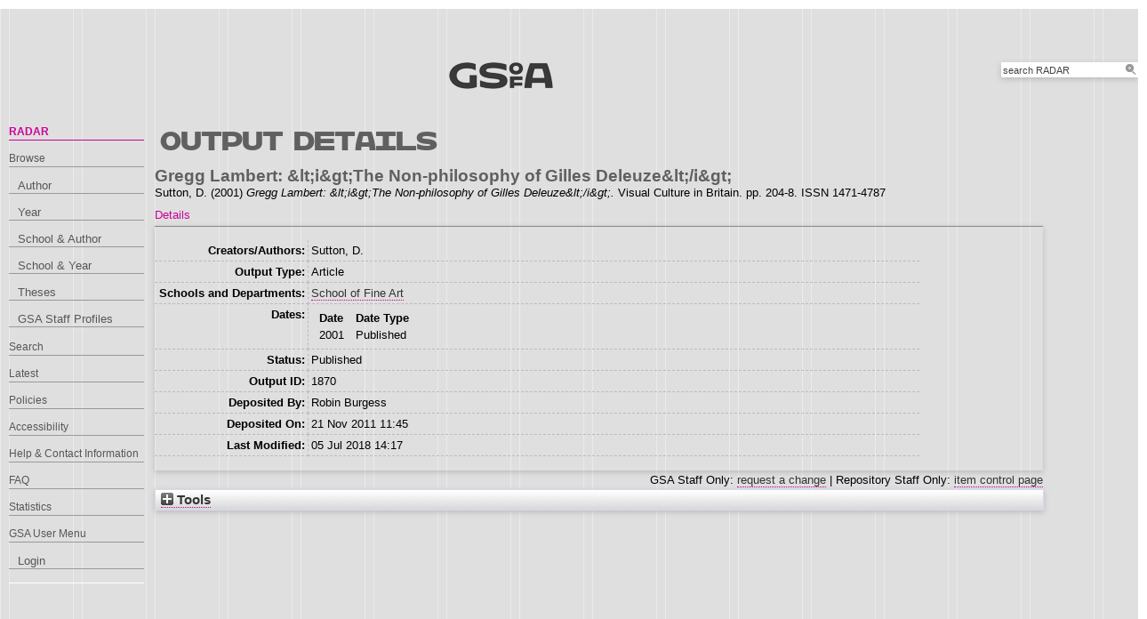

--- FILE ---
content_type: text/html; charset=utf-8
request_url: https://radar.gsa.ac.uk/1870/
body_size: 24510
content:
<!DOCTYPE html>
<html xmlns="http://www.w3.org/1999/xhtml">

  <head>
    <title> Gregg Lambert: &amp;lt;i&amp;gt;The Non-philosophy of Gilles Deleuze&amp;lt;/i&amp;gt;  - RADAR</title>
    

    <link rel="stylesheet" href="/style/style.css" />
    <link rel="stylesheet" href="/style/banner.css" />
    <link rel="stylesheet" href="/style/tabber.css" type="text/css" media="screen" />
    <link rel="stylesheet" href="/style/fancybox.css" />

    <meta name="eprints.eprintid" content="1870" />
<meta name="eprints.rev_number" content="3" />
<meta content="archive" name="eprints.eprint_status" />
<meta content="499" name="eprints.userid" />
<meta name="eprints.source" content="RA2.csv:UoA=:StaffIdentifier=Sutton:OutputNumber=39" />
<meta name="eprints.dir" content="00/00/00/18/70" />
<meta content="2011-11-21 11:45:10" name="eprints.datestamp" />
<meta name="eprints.lastmod" content="2018-07-05 14:17:41" />
<meta content="2011-11-21 11:45:10" name="eprints.status_changed" />
<meta content="article" name="eprints.type" />
<meta name="eprints.metadata_visibility" content="show" />
<meta content="Sutton, D." name="eprints.creators_name" />
<meta name="eprints.title" content="Gregg Lambert: &amp;lt;i&amp;gt;The Non-philosophy of Gilles Deleuze&amp;lt;/i&amp;gt;" />
<meta name="eprints.ispublished" content="pub" />
<meta name="eprints.divisions" content="l1_fci" />
<meta name="eprints.divisions2" content="l1_sfa2" />
<meta name="eprints.schools" content="l1_sfa2" />
<meta content="2001" name="eprints.date" />
<meta content="published" name="eprints.date_type" />
<meta content="none" name="eprints.full_text_status" />
<meta name="eprints.publication" content="Visual Culture in Britain" />
<meta content="204-8" name="eprints.pagerange" />
<meta name="eprints.refereed" content="TRUE" />
<meta name="eprints.issn" content="1471-4787" />
<meta name="eprints.dates_date" content="2001" />
<meta content="published" name="eprints.dates_date_type" />
<meta content="304" name="eprints.hoa_compliant" />
<meta content="2001" name="eprints.hoa_date_pub" />
<meta name="eprints.hoa_exclude" content="FALSE" />
<meta content="  Gregg Lambert: &amp;lt;i&amp;gt;The Non-philosophy of Gilles Deleuze&amp;lt;/i&amp;gt;  Sutton, D.  (2001) Gregg Lambert: &amp;lt;i&amp;gt;The Non-philosophy of Gilles Deleuze&amp;lt;/i&amp;gt;.  Visual Culture in Britain.  pp. 204-8.  ISSN 1471-4787   " name="eprints.citation" />
<link href="http://purl.org/DC/elements/1.0/" rel="schema.DC" />
<meta content="https://radar.gsa.ac.uk/1870/" name="DC.relation" />
<meta name="DC.title" content="Gregg Lambert: &amp;lt;i&amp;gt;The Non-philosophy of Gilles Deleuze&amp;lt;/i&amp;gt;" />
<meta content="Sutton, D." name="DC.creator" />
<meta content="2001" name="DC.date" />
<meta name="DC.type" content="Article" />
<meta name="DC.type" content="PeerReviewed" />
<meta content="  Gregg Lambert: &amp;lt;i&amp;gt;The Non-philosophy of Gilles Deleuze&amp;lt;/i&amp;gt;  Sutton, D.  (2001) Gregg Lambert: &amp;lt;i&amp;gt;The Non-philosophy of Gilles Deleuze&amp;lt;/i&amp;gt;.  Visual Culture in Britain.  pp. 204-8.  ISSN 1471-4787   " name="DC.identifier" />
<!-- Highwire Press meta tags -->
<meta content="Gregg Lambert: &amp;lt;i&amp;gt;The Non-philosophy of Gilles Deleuze&amp;lt;/i&amp;gt;" name="citation_title" />
<meta content="Sutton, D." name="citation_author" />
<meta name="citation_publication_date" content="2001" />
<meta content="2011/11/21" name="citation_online_date" />
<meta content="Visual Culture in Britain" name="citation_journal_title" />
<meta content="1471-4787" name="citation_issn" />
<meta content="204" name="citation_firstpage" />
<meta name="citation_lastpage" content="8" />
<meta content="2001" name="citation_date" />
<meta content="2001" name="citation_cover_date" />
<!-- PRISM meta tags -->
<link href="https://www.w3.org/submissions/2020/SUBM-prism-20200910/" rel="schema.prism" />
<meta name="prism.dateReceived" content="2011-11-21T11:45:10" />
<meta content="2018-07-05T14:17:41" name="prism.modificationDate" />
<meta name="prism.pageRange" content="204-8" />
<meta name="prism.startingPage" content="204" />
<meta name="prism.endingPage" content="8" />
<meta content="1471-4787" name="prism.issn" />
<meta name="prism.publicationName" content="Visual Culture in Britain" />
<link rel="canonical" href="https://radar.gsa.ac.uk/1870/" />
<link type="text/plain; charset=utf-8" title="EndNote" href="https://radar.gsa.ac.uk/cgi/export/eprint/1870/EndNote/gsa-eprint-1870.enw" rel="alternate" />
<link rel="alternate" title="Simple Metadata" href="https://radar.gsa.ac.uk/cgi/export/eprint/1870/Simple/gsa-eprint-1870.txt" type="text/plain; charset=utf-8" />
<link type="text/plain; charset=utf-8" rel="alternate" title="ASCII Citation" href="https://radar.gsa.ac.uk/cgi/export/eprint/1870/Text/gsa-eprint-1870.txt" />
<link type="text/html; charset=utf-8" rel="alternate" title="HTML Citation" href="https://radar.gsa.ac.uk/cgi/export/eprint/1870/HTML/gsa-eprint-1870.html" />
<link href="https://radar.gsa.ac.uk/cgi/export/eprint/1870/METS/gsa-eprint-1870.xml" title="METS" rel="alternate" type="text/xml; charset=utf-8" />
<link type="application/json; charset=utf-8" rel="alternate" title="JSON" href="https://radar.gsa.ac.uk/cgi/export/eprint/1870/JSON/gsa-eprint-1870.js" />
<link type="text/html; charset=utf-8" title="HTML" rel="alternate" href="https://radar.gsa.ac.uk/cgi/export/eprint/1870/HTML_eprint/gsa-eprint-1870.html" />
<link type="text/plain" rel="alternate" title="Refer" href="https://radar.gsa.ac.uk/cgi/export/eprint/1870/Refer/gsa-eprint-1870.refer" />
<link type="text/plain" href="https://radar.gsa.ac.uk/cgi/export/eprint/1870/RefWorks/gsa-eprint-1870.ref" title="RefWorks" rel="alternate" />
<link rel="alternate" title="Banner Javascript" href="https://radar.gsa.ac.uk/cgi/export/eprint/1870/BannerJavascript/gsa-eprint-1870.txt" type="text/javascript; charset=utf-8" />
<link rel="alternate" title="RDF+N-Triples" href="https://radar.gsa.ac.uk/cgi/export/eprint/1870/RDFNT/gsa-eprint-1870.nt" type="text/plain" />
<link type="text/csv; charset=utf-8" title="Multiline CSV" rel="alternate" href="https://radar.gsa.ac.uk/cgi/export/eprint/1870/CSV/gsa-eprint-1870.csv" />
<link href="https://radar.gsa.ac.uk/cgi/export/eprint/1870/RDFN3/gsa-eprint-1870.n3" title="RDF+N3" rel="alternate" type="text/n3" />
<link type="text/plain; charset=utf-8" rel="alternate" title="BibTeX" href="https://radar.gsa.ac.uk/cgi/export/eprint/1870/BibTeX/gsa-eprint-1870.bib" />
<link type="text/html; charset=utf-8" href="https://radar.gsa.ac.uk/cgi/export/eprint/1870/HTMLauthor/gsa-eprint-1870.html" title="HTML Citation (by author)" rel="alternate" />
<link type="text/xml; charset=utf-8" title="MPEG-21 DIDL" rel="alternate" href="https://radar.gsa.ac.uk/cgi/export/eprint/1870/DIDL/gsa-eprint-1870.xml" />
<link type="text/plain" title="Reference Manager" href="https://radar.gsa.ac.uk/cgi/export/eprint/1870/RIS/gsa-eprint-1870.ris" rel="alternate" />
<link type="text/xml; charset=utf-8" href="https://radar.gsa.ac.uk/cgi/export/eprint/1870/RIOXX2/gsa-eprint-1870.xml" title="RIOXX2 XML" rel="alternate" />
<link title="RDF+XML" rel="alternate" href="https://radar.gsa.ac.uk/cgi/export/eprint/1870/RDFXML/gsa-eprint-1870.rdf" type="application/rdf+xml" />
<link rel="alternate" title="EP3 XML" href="https://radar.gsa.ac.uk/cgi/export/eprint/1870/XML/gsa-eprint-1870.xml" type="application/vnd.eprints.data+xml; charset=utf-8" />
<link rel="alternate" title="OpenURL ContextObject in Span" href="https://radar.gsa.ac.uk/cgi/export/eprint/1870/COinS/gsa-eprint-1870.txt" type="text/plain; charset=utf-8" />
<link rel="alternate" title="MODS" href="https://radar.gsa.ac.uk/cgi/export/eprint/1870/MODS/gsa-eprint-1870.xml" type="text/xml; charset=utf-8" />
<link type="text/xml; charset=utf-8" href="https://radar.gsa.ac.uk/cgi/export/eprint/1870/ContextObject/gsa-eprint-1870.xml" title="OpenURL ContextObject" rel="alternate" />
<link href="https://radar.gsa.ac.uk/cgi/export/eprint/1870/DC/gsa-eprint-1870.txt" title="Dublin Core" rel="alternate" type="text/plain; charset=utf-8" />
<link rel="Top" href="https://radar.gsa.ac.uk/" />
    <link href="https://radar.gsa.ac.uk/sword-app/servicedocument" rel="Sword" />
    <link href="https://radar.gsa.ac.uk/id/contents" rel="SwordDeposit" />
    <link rel="Search" href="https://radar.gsa.ac.uk/cgi/search" type="text/html" />
    <link href="https://radar.gsa.ac.uk/cgi/opensearchdescription" title="RADAR" type="application/opensearchdescription+xml" rel="Search" />
    <script type="text/javascript">
// <![CDATA[
var eprints_http_root = "https://radar.gsa.ac.uk";
var eprints_http_cgiroot = "https://radar.gsa.ac.uk/cgi";
var eprints_oai_archive_id = "radar.gsa.ac.uk";
var eprints_logged_in = false;
var eprints_logged_in_userid = 0; 
var eprints_logged_in_username = ""; 
var eprints_logged_in_usertype = ""; 
var eprints_lang_id = "en";
// ]]></script>
    <style type="text/css">.ep_logged_in { display: none }</style>
    <link rel="stylesheet" type="text/css" href="/style/auto-3.4.6.css?1768311710" />
    <script src="/javascript/auto-3.4.6.js?1768236777" type="text/javascript">
//padder
</script>
    <!--[if lte IE 6]>
        <link rel="stylesheet" type="text/css" href="/style/ie6.css" />
   <![endif]-->
    <meta content="EPrints 3.4.6" name="Generator" />
    <meta content="text/html; charset=UTF-8" http-equiv="Content-Type" />
    <meta http-equiv="Content-Language" content="en" />
    <script type="text/javascript">
// <![CDATA[
var eprints_user_id = "false";
// ]]></script><style>.abstract_lists { display: none !important; } .ep_search_BatchList{ display: none; }</style>

    <link rel="icon" href="/favicon.ico" type="image/x-icon" />
    <link rel="shortcut icon" href="/favicon.ico" type="image/x-icon" />
   
    <style type="text/css">
      .ep_tm_pagetitle { margin: 0; }
    </style>

  </head>
  <body>
    
    <div class="ep_tm_header ep_noprint">

      <div id="header_wrapper">		
        <div class="ep_tm_logo">	
          <a href="http://www.gsa.ac.uk/"><img alt="The Glasgow School of Art" src="/images/logo2.png" /></a>	
<!--        </div> -->

        <div class="ep_tm_searchbar ep_noprint">
          <form method="get" accept-charset="utf-8" action="/cgi/facet/simple2" style="display:inline">
            <div class="search_bar">
              <span class="search_inputbox">
                <input class="ep_tm_searchbarbox" size="20" type="text" name="q" value="search RADAR" onfocus="this.value=''" />
                <input class="ep_tm_searchbarbutton" value="Search" type="submit" name="_action_search" />
              </span>
              <input type="hidden" name="_order" value="bytitle" />
              <input type="hidden" name="basic_srchtype" value="ALL" />
              <input type="hidden" name="_satisfyall" value="ALL" />
            </div>
          </form>
        </div>
</div> <!-- end logo -->			
        <div id="mainmenu">
          <div class="navigation_condensed mainmnu-holder">
            <ul>
              <li><a href="http://www.gsa.ac.uk/study/">Study</a></li>
              <li><a href="http://www.gsa.ac.uk/life/">Life</a></li>
              <li><a href="http://www.gsa.ac.uk/research/" class="current">Research</a></li>
              <li><a href="http://www.gsa.ac.uk/visit-gsa/">Visit GSA</a></li>
              <li><a href="http://www.gsa.ac.uk/about-gsa/">About GSA</a></li>
              <li><a href="http://www.gsa.ac.uk/support-gsa/">Support GSA</a></li>
            </ul>
          </div>
        </div>

      </div> <!-- header_wrapper-->
    </div>

    <div class="ep_tm_main">

      <div class="ep_tm_left_nav">
        <ul class="ep_tm_menu">
          <li><a href="http://radar.gsa.ac.uk" class="current">RADAR</a></li>
          <li><a href="http://radar.gsa.ac.uk/browse.html">Browse</a>
            <ul>
              <li><a href="http://radar.gsa.ac.uk/view/creators/">Author</a></li>
              <li><a href="http://radar.gsa.ac.uk/view/year/">Year</a></li>
              <li><a href="http://radar.gsa.ac.uk/view/divisions_and_creator/">School &amp; Author</a></li>
              <li><a href="http://radar.gsa.ac.uk/view/divisions/">School &amp; Year</a></li>
              <li><a href="http://radar.gsa.ac.uk/view/theses/">Theses</a></li>
              <li><a href="http://radar.gsa.ac.uk/view/user_profile/">GSA Staff Profiles</a></li>
            </ul>
          </li>
          <li><a href="http://radar.gsa.ac.uk/cgi/facet/simple2">Search</a></li>
          <li><a href="http://radar.gsa.ac.uk/cgi/latest_tool">Latest</a></li>
          <li><a href="http://radar.gsa.ac.uk/policies.html">Policies</a></li>
          <li><a href="http://radar.gsa.ac.uk/accessibility.html">Accessibility</a></li>
          <li><a href="http://radar.gsa.ac.uk/contact.html">Help &amp; Contact Information</a></li>
          <li><a href="http://radar.gsa.ac.uk/faq.html">FAQ</a></li>
          <li><a href="http://radar.gsa.ac.uk/stats.html">Statistics</a></li>
          <li><span class="ep_user_menu">GSA User Menu</span>
            <ul id="ep_tm_menu_tools" class="ep_tm_key_tools"><li class="ep_tm_key_tools_item"><a href="/cgi/users/home" class="ep_tm_key_tools_item_link">Login</a></li></ul>
          </li>
        </ul>
      </div>

      <div class="ep_tm_content">
        <div class="rte">
          <h2>Output details</h2>
          <div class="ep_summary_content"><div class="ep_summary_content_top"><div class="ep_summary_box abstract_lists" id="ep_summary_box_2"><div class="ep_summary_box_title"><div class="ep_no_js">Lists</div><div class="ep_only_js" id="ep_summary_box_2_colbar" style="display: none"><a onclick="EPJS_blur(event); EPJS_toggleSlideScroll('ep_summary_box_2_content',true,'ep_summary_box_2');EPJS_toggle('ep_summary_box_2_colbar',true);EPJS_toggle('ep_summary_box_2_bar',false);return false" href="#" class="ep_box_collapse_link"><img src="/style/images/minus.png" alt="-" border="0" /> Lists</a></div><div class="ep_only_js" id="ep_summary_box_2_bar"><a class="ep_box_collapse_link" onclick="EPJS_blur(event); EPJS_toggleSlideScroll('ep_summary_box_2_content',false,'ep_summary_box_2');EPJS_toggle('ep_summary_box_2_colbar',false);EPJS_toggle('ep_summary_box_2_bar',true);return false" href="#"><img border="0" alt="+" src="/style/images/plus.png" /> Lists</a></div></div><div class="ep_summary_box_body" id="ep_summary_box_2_content" style="display: none"><div id="ep_summary_box_2_content_inner"><div class="abstract_lists" id="lists_1870"></div>
	<script type="text/javascript">
		generateList(1870, false);
	</script>
</div></div></div></div><div class="ep_summary_content_left"></div><div class="ep_summary_content_right"></div><div class="ep_summary_content_main"><div class="ep_block">

  <!-- EPrints Services/adb 2013-11-12 http://servicesjira.eprints.org:8080/browse/GSA-69 -->
  <h3>Gregg Lambert: &amp;lt;i&amp;gt;The Non-philosophy of Gilles Deleuze&amp;lt;/i&amp;gt;</h3>


    <span class="person_name">Sutton, D.</span>
  

(2001)

<em>Gregg Lambert: &amp;lt;i&amp;gt;The Non-philosophy of Gilles Deleuze&amp;lt;/i&amp;gt;.</em>


    Visual Culture in Britain.
     pp. 204-8.
     ISSN 1471-4787
  

<!--
<if test=" ! type.one_of( 'patent','thesis' )">
  <if test="ispublished.one_of('unpub', 'submitted', 'inpress')"> (<print expr="ispublished"/>)</if>
</if>
-->
</div><table cellspacing="0" class="ep_tab_bar" cellpadding="0"><tr id="eprint.1870_tabs"><td id="eprint.1870_tab_metadata" class="ep_tab_selected"><table cellspacing="0" border="0" width="100%" cellpadding="0"><tr><td style="text-align: left;" width="100%"><a onclick="return ep_showTab('eprint.1870','metadata' );" href="">Details</a></td></tr></table></td></tr></table><div id="eprint.1870_panels" class="ep_tab_panel"><div id="eprint.1870_panel_metadata"><table cellpadding="3" class="ep_block metadata" border="0"><tr class="ep_table_row"><th valign="top" class="ep_row ep_table_header">Creators/Authors:</th><td valign="top" class="ep_row ep_table_data"><span class="person_name">Sutton, D.</span></td></tr><tr class="ep_table_row"><th class="ep_row ep_table_header" valign="top">Output Type:</th><td class="ep_row ep_table_data" valign="top">Article</td></tr><tr class="ep_table_row"><th valign="top" class="ep_row ep_table_header">Schools and Departments:</th><td class="ep_row ep_table_data" valign="top"><a href="https://radar.gsa.ac.uk/view/divisions2/l1=5Fsfa2/">School of Fine Art</a></td></tr><tr class="ep_table_row"><th class="ep_row ep_table_header" valign="top">Dates:</th><td valign="top" class="ep_row ep_table_data"><div class="ep_compound ep_dates"><div class="ep_compound_header_row"><div class="ep_compound_header_cell" data-row-cell-index="0">Date</div><div class="ep_compound_header_cell" data-row-cell-index="0">Date Type</div></div><div data-row-index="0" class="ep_compound_data_row"><div data-row-cell-index="0" class="ep_compound_data_row_cell">2001</div><div class="ep_compound_data_row_cell" data-row-cell-index="1">Published</div></div></div></td></tr><tr class="ep_table_row"><th valign="top" class="ep_row ep_table_header">Status:</th><td valign="top" class="ep_row ep_table_data">Published</td></tr><tr class="ep_table_row"><th class="ep_row ep_table_header" valign="top">Output ID:</th><td valign="top" class="ep_row ep_table_data">1870</td></tr><tr class="ep_table_row"><th valign="top" class="ep_row ep_table_header">Deposited By:</th><td valign="top" class="ep_row ep_table_data">
      

<span class="ep_name_citation"><span class="person_name">Robin Burgess</span></span>


</td></tr><tr class="ep_table_row"><th valign="top" class="ep_row ep_table_header">Deposited On:</th><td valign="top" class="ep_row ep_table_data">21 Nov 2011 11:45</td></tr><tr class="ep_table_row"><th valign="top" class="ep_row ep_table_header">Last Modified:</th><td valign="top" class="ep_row ep_table_data">05 Jul 2018 14:17</td></tr></table></div></div><div class="ep_block" style="text-align: right">GSA Staff Only: <a href="https://radar.gsa.ac.uk/cgi/users/home?screen=EPrint%3A%3AStaff%3A%3ARequestCorrection&amp;eprintid=1870">request a change</a> | Repository Staff Only: <a href="https://radar.gsa.ac.uk/cgi/users/home?screen=EPrint::View&amp;eprintid=1870">item control page</a></div></div><div class="ep_summary_content_bottom"><div id="ep_summary_box_1" class="ep_summary_box ep_plugin_summary_box_tools"><div class="ep_summary_box_title"><div class="ep_no_js">Tools</div><div id="ep_summary_box_1_colbar" class="ep_only_js" style="display: none"><a class="ep_box_collapse_link" onclick="EPJS_blur(event); EPJS_toggleSlideScroll('ep_summary_box_1_content',true,'ep_summary_box_1');EPJS_toggle('ep_summary_box_1_colbar',true);EPJS_toggle('ep_summary_box_1_bar',false);return false" href="#"><img border="0" alt="-" src="/style/images/minus.png" /> Tools</a></div><div id="ep_summary_box_1_bar" class="ep_only_js"><a href="#" onclick="EPJS_blur(event); EPJS_toggleSlideScroll('ep_summary_box_1_content',false,'ep_summary_box_1');EPJS_toggle('ep_summary_box_1_colbar',false);EPJS_toggle('ep_summary_box_1_bar',true);return false" class="ep_box_collapse_link"><img border="0" alt="+" src="/style/images/plus.png" /> Tools</a></div></div><div id="ep_summary_box_1_content" class="ep_summary_box_body" style="display: none"><div id="ep_summary_box_1_content_inner"><div style="margin-bottom: 1em" class="ep_block"><form accept-charset="utf-8" action="https://radar.gsa.ac.uk/cgi/export_redirect" method="get">
  <input type="hidden" name="eprintid" id="eprintid" value="1870" />
  <select name="format" aria-labelledby="box_tools_export_button">
    <option value="JSON">JSON</option>
    <option value="METS">METS</option>
    <option value="Simple">Simple Metadata</option>
    <option value="Text">ASCII Citation</option>
    <option value="HTML">HTML Citation</option>
    <option value="EndNote">EndNote</option>
    <option value="RDFN3">RDF+N3</option>
    <option value="CSV">Multiline CSV</option>
    <option value="RDFNT">RDF+N-Triples</option>
    <option value="BannerJavascript">Banner Javascript</option>
    <option value="RefWorks">RefWorks</option>
    <option value="Refer">Refer</option>
    <option value="HTML_eprint">HTML</option>
    <option value="RIOXX2">RIOXX2 XML</option>
    <option value="RIS">Reference Manager</option>
    <option value="DIDL">MPEG-21 DIDL</option>
    <option value="BibTeX">BibTeX</option>
    <option value="HTMLauthor">HTML Citation (by author)</option>
    <option value="ContextObject">OpenURL ContextObject</option>
    <option value="DC">Dublin Core</option>
    <option value="MODS">MODS</option>
    <option value="COinS">OpenURL ContextObject in Span</option>
    <option value="XML">EP3 XML</option>
    <option value="RDFXML">RDF+XML</option>
  </select>
  <input type="submit" class="ep_form_action_button" id="box_tools_export_button" value="Export" />
</form></div><div class="addtoany_share_buttons"><a href="https://www.addtoany.com/share?linkurl=https://radar.gsa.ac.uk/id/eprint/1870&amp;title=Gregg Lambert: &amp;lt;i&amp;gt;The Non-philosophy of Gilles Deleuze&amp;lt;/i&amp;gt;" target="_blank"><img src="/images/shareicon/a2a.svg" class="ep_form_action_button" alt="Add to Any" /></a><a target="_blank" href="https://www.addtoany.com/add_to/twitter?linkurl=https://radar.gsa.ac.uk/id/eprint/1870&amp;linkname=Gregg Lambert: &amp;lt;i&amp;gt;The Non-philosophy of Gilles Deleuze&amp;lt;/i&amp;gt;"><img alt="Add to Twitter" class="ep_form_action_button" src="/images/shareicon/twitter.svg" /></a><a target="_blank" href="https://www.addtoany.com/add_to/facebook?linkurl=https://radar.gsa.ac.uk/id/eprint/1870&amp;linkname=Gregg Lambert: &amp;lt;i&amp;gt;The Non-philosophy of Gilles Deleuze&amp;lt;/i&amp;gt;"><img alt="Add to Facebook" class="ep_form_action_button" src="/images/shareicon/facebook.svg" /></a><a href="https://www.addtoany.com/add_to/linkedin?linkurl=https://radar.gsa.ac.uk/id/eprint/1870&amp;linkname=Gregg Lambert: &amp;lt;i&amp;gt;The Non-philosophy of Gilles Deleuze&amp;lt;/i&amp;gt;" target="_blank"><img src="/images/shareicon/linkedin.svg" class="ep_form_action_button" alt="Add to Linkedin" /></a><a target="_blank" href="https://www.addtoany.com/add_to/pinterest?linkurl=https://radar.gsa.ac.uk/id/eprint/1870&amp;linkname=Gregg Lambert: &amp;lt;i&amp;gt;The Non-philosophy of Gilles Deleuze&amp;lt;/i&amp;gt;"><img src="/images/shareicon/pinterest.svg" class="ep_form_action_button" alt="Add to Pinterest" /></a><a target="_blank" href="https://www.addtoany.com/add_to/email?linkurl=https://radar.gsa.ac.uk/id/eprint/1870&amp;linkname=Gregg Lambert: &amp;lt;i&amp;gt;The Non-philosophy of Gilles Deleuze&amp;lt;/i&amp;gt;"><img src="/images/shareicon/email.svg" class="ep_form_action_button" alt="Add to Email" /></a></div></div></div></div></div><div class="ep_summary_content_after"></div></div>
        </div>
      </div>

      <div class="ep_tm_footer ep_noprint">
        <div class="clearfix">
          <div class="footer_logo">
            <img src="/images/footer_logo2.png" height="24" border="0" alt="Glasgow School of Art logo" />
          </div>
          <div class="footer_address">
            <h4>The Glasgow School of Art</h4>
            <p>167 Renfrew Street<br />Glasgow G3  6RQ<br />+44 (0) 141 353 4500<br />Charity number SC012490</p>
          </div>
        </div>
        <!--scrolling info bar-->
        <div id="scrolling_info" class="clearfix">
          <div id="scrolling_container">
            <div id="scrolling_links">
              <ul>
                <li><a href="http://www.gsahub.org/"><img src="/images/icon_hub.png" alt="icon" /></a></li>
                <li><a href="http://www.facebook.com/glasgowschoolofart"><img src="/images/icon_facebook.png" alt="icon" /></a></li>
                <li><a href="http://www.twitter.com/gsofa "><img src="/images/icon_twitter.png" alt="icon" /></a></li>
                <li><a href="http://www.youtube.com/glasgowschoolofart "><img src="/images/icon_youtube.png" alt="icon" /></a></li>
                <li><a href="http://vimeo.com/user2613117"><img src="/images/icon_vimeo.png" alt="icon" /></a></li>
                <li><a href="http://www.flickr.com/glasgowschoolart "><img src="/images/icon_flickr.png" alt="icon" /></a></li>
              </ul>
            </div>
          </div>			
        </div>
      </div> <!-- clearfix -->
    </div>

  </body>
</html>